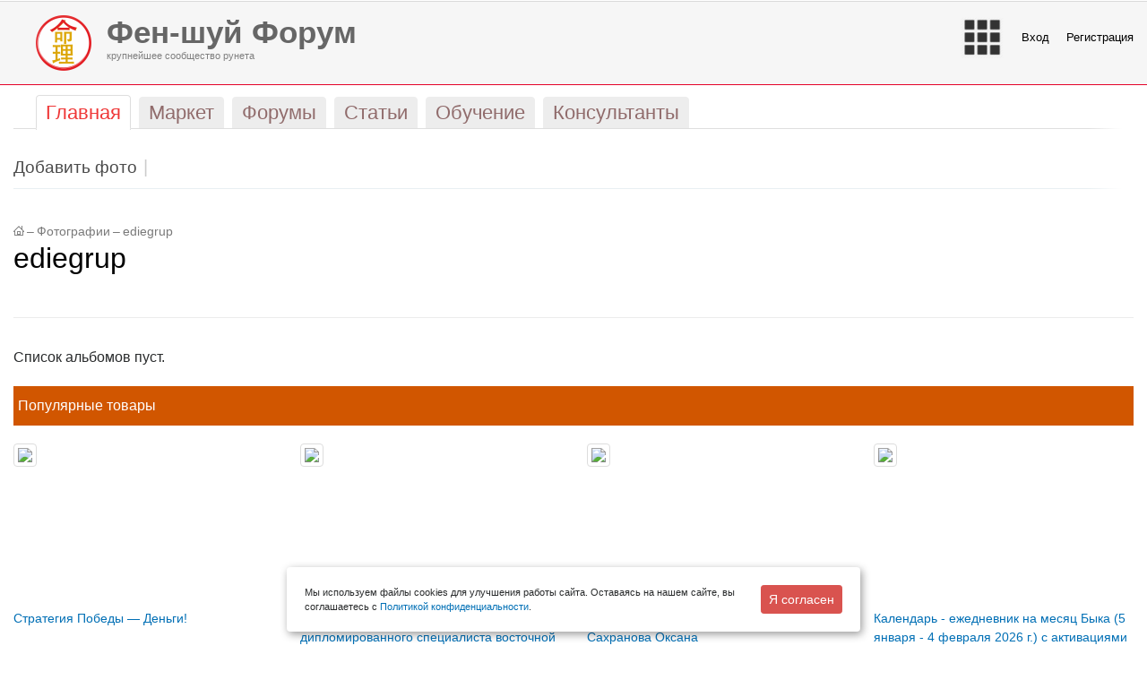

--- FILE ---
content_type: text/html; charset=UTF-8
request_url: http://forum.feng-shui.ru/photo/user_10752/
body_size: 13107
content:
<!DOCTYPE html PUBLIC "-//W3C//DTD XHTML 1.0 Transitional//EN" "http://www.w3.org/TR/xhtml1/DTD/xhtml1-transitional.dtd">
<html xmlns="http://www.w3.org/1999/xhtml" xml:lang="ru" lang="ru">
<head id="Head">
    <meta http-equiv="X-UA-Compatible" content="IE=edge" />
    <meta name="viewport" content="user-scalable=no, initial-scale=1.0, maximum-scale=1.0, width=device-width">
    <meta name="referrer" content="no-referrer-when-downgrade">
    <meta http-equiv="Permissions-Policy" content="accelerometer=(), camera=(), geolocation=(), gyroscope=(), magnetometer=(), microphone=(), payment=(), usb=()">
    <title>Все фотоальбомы юзера </title>
    <link rel="apple-touch-icon" sizes="57x57" href="/apple-icon-57x57.png"><link rel="apple-touch-icon" sizes="60x60" href="/bitrix/templates/stretchy_red/favicon/apple-icon-60x60.png">
    <link rel="apple-touch-icon" sizes="72x72" href="/bitrix/templates/stretchy_red/favicon/apple-icon-72x72.png">
    <link rel="apple-touch-icon" sizes="76x76" href="/bitrix/templates/stretchy_red/favicon/apple-icon-76x76.png">
    <link rel="apple-touch-icon" sizes="114x114" href="/bitrix/templates/stretchy_red/favicon/apple-icon-114x114.png">
    <link rel="apple-touch-icon" sizes="120x120" href="/bitrix/templates/stretchy_red/favicon/apple-icon-120x120.png">
    <link rel="apple-touch-icon" sizes="144x144" href="/bitrix/templates/stretchy_red/favicon/apple-icon-144x144.png">
    <link rel="apple-touch-icon" sizes="152x152" href="/bitrix/templates/stretchy_red/favicon/apple-icon-152x152.png">
    <link rel="apple-touch-icon" sizes="180x180" href="/bitrix/templates/stretchy_red/favicon/apple-icon-180x180.png">
    <link rel="icon" type="image/png" sizes="192x192"  href="/bitrix/templates/stretchy_red/favicon/android-icon-192x192.png">
    <link rel="icon" type="image/png" sizes="32x32" href="/bitrix/templates/stretchy_red/favicon/favicon-32x32.png">
    <link rel="icon" type="image/png" sizes="96x96" href="/bitrix/templates/stretchy_red/favicon/favicon-96x96.png">
    <link rel="icon" type="image/png" sizes="16x16" href="/bitrix/templates/stretchy_red/favicon/favicon-16x16.png">
    <link rel="manifest" href="/bitrix/templates/stretchy_red/favicon/manifest.json">
    <meta name="msapplication-TileColor" content="#ffffff">
    <meta name="msapplication-TileImage" content="/bitrix/templates/stretchy_red/favicon/ms-icon-144x144.png">
    <meta name="theme-color" content="#ffffff">
    <meta name="yandex-verification" content="6aeca586b2d4b1ed" />
            <link rel="stylesheet" href="/bitrix/templates/stretchy_red/css/bootstrap.min.css">
        <link rel="stylesheet" type="text/css" href="/bitrix/templates/stretchy_red/tether/css/tether.min.css" />
        <script type="text/javascript" src="/bitrix/templates/stretchy_red/js/jquery-2.1.3.min.js"></script>
        <link rel="stylesheet" type="text/css" href="/bitrix/templates/stretchy_red/js/fancybox/source/jquery.fancybox.css" />
        <link rel="stylesheet" href="/bitrix/templates/stretchy_red/js/jquery-ui.css">
        <link rel="stylesheet" href="/bitrix/templates/stretchy_red/js/swipebox/css/swipebox.css">
        <link rel="stylesheet" type="text/css" href="/bitrix/templates/stretchy_red/blog.css" />
    <link rel="stylesheet" type="text/css" href="/bitrix/templates/stretchy_red/common.css" />
    <link rel="stylesheet" type="text/css" href="/bitrix/templates/stretchy_red/colors.css" />
    <link rel="shortcut icon" type="image/x-icon" href="/bitrix/templates/stretchy_red/favicon.ico" />
    <!-- Latest compiled and minified CSS -->
    <meta http-equiv="Content-Type" content="text/html; charset=UTF-8" />
<meta name="robots" content="index, follow" />
<meta name="description" content="Фото размещенные пользователями сообщества" />
<link href="/bitrix/cache/css/s1/stretchy_red/kernel_main/kernel_main.css?170169488255296" type="text/css"  rel="stylesheet" />
<link href="/bitrix/cache/css/s1/stretchy_red/page_e66aae307e7a99ff464177172ff09ca3/page_e66aae307e7a99ff464177172ff09ca3.css?170169511942513" type="text/css"  rel="stylesheet" />
<link href="/bitrix/panel/main/popup.min.css?144520200020704" type="text/css"  rel="stylesheet" />
<link href="/bitrix/cache/css/s1/stretchy_red/template_920051fc533c013e15dae2c98ad3fbbf/template_920051fc533c013e15dae2c98ad3fbbf.css?170169498578115" type="text/css"  data-template-style="true"  rel="stylesheet" />
<script type="text/javascript">if(!window.BX)window.BX={message:function(mess){if(typeof mess=='object') for(var i in mess) BX.message[i]=mess[i]; return true;}};</script>
<script type="text/javascript">(window.BX||top.BX).message({'JS_CORE_LOADING':'Загрузка...','JS_CORE_NO_DATA':'- Нет данных -','JS_CORE_WINDOW_CLOSE':'Закрыть','JS_CORE_WINDOW_EXPAND':'Развернуть','JS_CORE_WINDOW_NARROW':'Свернуть в окно','JS_CORE_WINDOW_SAVE':'Сохранить','JS_CORE_WINDOW_CANCEL':'Отменить','JS_CORE_H':'ч','JS_CORE_M':'м','JS_CORE_S':'с','JSADM_AI_HIDE_EXTRA':'Скрыть лишние','JSADM_AI_ALL_NOTIF':'Показать все','JSADM_AUTH_REQ':'Требуется авторизация!','JS_CORE_WINDOW_AUTH':'Войти','JS_CORE_IMAGE_FULL':'Полный размер'});</script>
<script type="text/javascript">(window.BX||top.BX).message({'LANGUAGE_ID':'ru','FORMAT_DATE':'DD.MM.YYYY','FORMAT_DATETIME':'DD.MM.YYYY HH:MI:SS','COOKIE_PREFIX':'BITRIX_SM','SERVER_TZ_OFFSET':'10800','SITE_ID':'s1','USER_ID':'','SERVER_TIME':'1768752051','USER_TZ_OFFSET':'0','USER_TZ_AUTO':'Y','bitrix_sessid':'359d340a2e444b5a2645626ceb8cc5d3'});</script>


<script type="text/javascript" src="/bitrix/js/main/core/core.min.js?145366920069721"></script>
<script type="text/javascript" src="/bitrix/js/main/rsasecurity.min.js?144520200013967"></script>
<script type="text/javascript" src="/bitrix/js/main/core/core_ajax.min.js?145366920020698"></script>
<script type="text/javascript" src="/bitrix/js/main/core/core_window.min.js?144520200074831"></script>
<script type="text/javascript" src="/bitrix/js/main/ajax.min.js?144520200022194"></script>
<script type="text/javascript" src="/bitrix/js/main/utils.min.js?144520200019858"></script>
<script type="text/javascript" src="/bitrix/js/main/core/core_popup.min.js?144520200028778"></script>
<script type="text/javascript" src="/bitrix/js/currency/core_currency.min.js?14536692001474"></script>
<script type="text/javascript">BX.setCSSList(['/bitrix/js/main/core/css/core.css?14452020002854','/bitrix/js/main/core/css/core_popup.css?144649800034473','/bitrix/js/main/core/css/core_date.css?14452020009689','/bitrix/js/main/core/css/core_tooltip.css?14452020005746','/bitrix/components/bitrix/photogallery/templates/.default/style.css?142031880031650','/bitrix/templates/.default/components/bitrix/photogallery_user/photo/themes/gray/style.css?14224788007261','/bitrix/components/bitrix/system.pagenavigation/templates/modern/style.css?1445202000659','/bitrix/templates/.default/ajax/ajax.css?1445202000420','/bitrix/templates/.default/components/bitrix/menu/main-head-adaptive/style.css?1494190800269','/bitrix/templates/.default/components/bitrix/search.suggest.input/main/style.css?1508101200501','/local/components/digitforce/header.block/templates/.default/style.css?15164820002799','/bitrix/templates/.default/components/bitrix/catalog.top/adaptive_new/style.css?1511989200101','/bitrix/templates/.default/components/bitrix/catalog.top/adaptive_new/section/style.css?151198920028364','/bitrix/templates/.default/components/bitrix/catalog.top/adaptive_new/section/themes/red/style.css?15119892005596','/local/components/digitforce/posts.best/templates/.default/style.css?14862420002130','/bitrix/components/doocode/prediction.links/templates/.default/style.css?147189960053','/bitrix/templates/.default/components/bitrix/advertising.banner/popup/style.css?1448398800387','/bitrix/templates/stretchy_red/styles.css?1503349200465','/bitrix/templates/stretchy_red/template_styles.css?156261960030948']); </script>
<script type="text/javascript">
					(function () {
						"use strict";

						var counter = function ()
						{
							var cookie = (function (name) {
								var parts = ("; " + document.cookie).split("; " + name + "=");
								if (parts.length == 2) {
									try {return JSON.parse(decodeURIComponent(parts.pop().split(";").shift()));}
									catch (e) {}
								}
							})("BITRIX_CONVERSION_CONTEXT_s1");

							if (! cookie || cookie.EXPIRE < BX.message("SERVER_TIME"))
							{
								var request = new XMLHttpRequest();
								request.open("POST", "/bitrix/tools/conversion/ajax_counter.php", true);
								request.setRequestHeader("Content-type", "application/x-www-form-urlencoded");
								request.send(
									"SITE_ID="      + encodeURIComponent(BX.message("SITE_ID")) + "&" +
									"sessid="       + encodeURIComponent(BX.bitrix_sessid())    + "&" +
									"HTTP_REFERER=" + encodeURIComponent(document.referrer)
								);
							}
						};

						if (window.frameRequestStart === true)
							BX.addCustomEvent("onFrameDataReceived", counter);
						else
							BX.ready(counter);
					})();
				</script>



<script type="text/javascript" src="/bitrix/templates/.default/components/bitrix/search.suggest.input/main/script.js?150810120012503"></script>
<script type="text/javascript" src="/local/components/digitforce/header.block/templates/.default/script.js?1494190800832"></script>
<script type="text/javascript" src="/bitrix/templates/.default/components/bitrix/catalog.top/adaptive_new/section/script.js?151198920039506"></script>
<script type="text/javascript" src="/bitrix/templates/.default/components/bitrix/advertising.banner/popup/script.js?1559854800798"></script>
<script type="text/javascript" src="/bitrix/templates/.default/components/bitrix/photogallery.user/.default/script.js?14224788002348"></script>
<script type="text/javascript" src="/bitrix/templates/.default/components/bitrix/photogallery.section.list/.default/script.js?14225652007387"></script>
<script type="text/javascript" src="/bitrix/components/bitrix/photogallery/templates/.default/script.js?14203188006106"></script>
<script type="text/javascript">var _ba = _ba || []; _ba.push(["aid", "d9b558f209bbd2e9179699f6b1095544"]); _ba.push(["host", "forum.feng-shui.ru"]); (function() {var ba = document.createElement("script"); ba.type = "text/javascript"; ba.async = true;ba.src = (document.location.protocol == "https:" ? "https://" : "http://") + "bitrix.info/ba.js";var s = document.getElementsByTagName("script")[0];s.parentNode.insertBefore(ba, s);})();</script>



    <meta name="google-site-verification" content="4Pu0J3jjk0gFko4mdkdeus9O_h-6baTSUjTOM_uf2rY" />
    <link rel="stylesheet" href="/bitrix/templates/stretchy_red/include/toup.css" />
    <link href="https://fonts.googleapis.com/css?family=Open+Sans:300,400,700" rel="stylesheet">
    <script src="https://kit.fontawesome.com/e737f18b29.js"></script>
    <script src="https://smartcaptcha.yandexcloud.net/captcha.js" defer></script>
</head>
<body>

<nav class="navbar navbar-toggleable-md navbar-light hidden-lg-up d-block d-sm-block d-md-block d-lg-none" style="background-color: #f7f7f7;">
    <button class="navbar-toggler" style="float: right;" type="button" data-toggle="collapse" data-target="#navbarSupportedContent" aria-controls="navbarSupportedContent" aria-expanded="false" aria-label="Toggle navigation">
        <span class="navbar-toggler-icon"></span>
    </button>
    <a class="navbar-brand" href="/">
        <img src="/bitrix/templates/stretchy_red/images/logo_new_feng.png" width="30" class="d-inline-block align-top" alt="">
        Фен-шуй Форум
    </a>

    <div class="collapse navbar-collapse" id="navbarSupportedContent">
        <ul class="navbar-nav mr-auto">
                                                <li class="nav-item  active"><a class="nav-link" href="/"><span>Главная</span></a></li>
                                                                                        <li class="nav-item "><a class="nav-link" href="/market/"><span>Маркет</span></a></li>
                                                                                        <li class="nav-item "><a class="nav-link" href="/community/"><span>Форумы</span></a></li>
                                                                                        <li class="nav-item "><a class="nav-link" href="/posts/"><span>Статьи</span></a></li>
                                                                                        <li class="nav-item "><a class="nav-link" href="/events/"><span>Обучение</span></a></li>
                                                                                        <li class="nav-item "><a class="nav-link" href="/consultants/"><span>Консультанты</span></a></li>
                                                                                                                    <li class="nav-item"><a class="nav-link" href="/people/personal/content/"><span>Мои покупки</span></a></li>
                        
<script type="text/javascript">
top.BX.defer(top.rsasec_form_bind)({'formid':'system_auth_form6zOYVN','key':{'M':'ZT827udsgnpxfM7kptUjgDo/FJxBfTVfabw32wRTOCToU0E98hoqI982+S8Bgf1vHdEleakTDm85OU6ajYlGpzuEt560Arlxq+dsTqkNSEBl4yBDJbJkY5ghMhtSP2C878fZ0pOsnAgrTuphe/K/YoJEQz9rIFEx2EGp8T4YYsk=','E':'AQAB','chunk':'128'},'rsa_rand':'696d03b3528261.11094180','params':['USER_PASSWORD']});
</script>


                        <li class="nav-item"><a class="nav-link" href="/auth/?backurl=%2Fphoto%2Fuser_10752%2F">Войти</a></li>
        
                                    <li class="nav-item"><a class="nav-link" href="/auth/?register=yes&backurl=%2Fphoto%2Fuser_10752%2F">Регистрация</a></li>
                                       </ul>
    </div>
    </nav>

<div class="container-fluid maxWidth">
    <div class="row top-banner">
        <div class="col-lg-12 col-xl-12">
                    </div>
    </div>
</div>
<div class="container-fluid maxWidth">
    <div class="hidden-md-up d-block d-sm-block d-md-none d-lg-none df_search">
        <div class="search-form">
<form action="/search/">
	<script>
	BX.ready(function(){
		var input = BX("qplSKIW");
		if (input)
			new JsSuggest(input, 'pe:10,md5:,site:s1');
	});
</script>
<IFRAME
	style="width:0px; height:0px; border: 0px;"
	src="javascript:''"
	name="qplSKIW_div_frame"
	id="qplSKIW_div_frame"
></IFRAME><input
			size="15"
		name="q"
	id="qplSKIW"
	value=""
	class="search-suggest"
	type="text"
	autocomplete="off"
        placeholder="по всему сайту"
/>&nbsp;<input name="s" type="submit" value="Поиск" />
</form>
</div>    </div>
</div>


<div id="panel"></div>
<div class="container-fluid maxWidth hidden-sm-down d-none d-lg-block">
    <div class="row">           
        <div class="col-6 digitforce_top_menu left">  
            <div class="df_logo">
                <a href="/">
                    <img src="/bitrix/templates/stretchy_red/images/logo_new_feng.png" />   
                </a>    
            </div>
            <a href="/">
                <span class="h1"><b>Фен-шуй Форум</b></span>
                <span> <span>крупнейшее сообщество рунета</span></span>
            </a>
        </div>
        <div class="col-6 digitforce_top_menu right">                        
            <ul>
                <li class="df_menu">
                    <img class="df_menu_img" src="/bitrix/templates/stretchy_red/images/menu_new.png" />
                    <ul class="df_popup_menu df_align">
                        <li><a href="/">Главная</a></li>
                        <li><a href="/posts/">Публикации и статьи</a></li>
                        <li><a href="/community/">Форумы</a></li>
                        <li><a href="/market/">Магазин Фен-шуй</a></li>
                        <li><a href="/events/">События</a></li>
                        <li><a href="/consultants/">Найти консультанта</a></li>
                        <li class="df_sep"><div></div></li>
                        <li><a onclick="BXIM.openMessenger();
                                    return false;">Личные сообщения</a></li>
                        <!--<li><a href="/community/subscribe/">Подписки на форумы</a></li>-->
                        <li><a href="/people/subscribe/">Подписки</a></li>
                        <li><a href="/people/profile/">Мой профиль</a></li>  
                        <li><a href="/people/personal/content/">Мои покупки</a></li>
                        <li class="df_sep"></li>
                        <li><a href="/affiliate/">Партнерам</a></li>
                        
                                            </ul>
                </li>
                                    
                    <li class="df_login"><a href="/auth/?login=yes&backurl=/photo/user_10752/"></a> <a href="/auth/?login=yes&backurl=/photo/user_10752/">Вход</a></li>
                    <li ><a href="/auth/?register=yes">Регистрация</a></li>                                                        
                                            </ul>
        </div>
    </div>
</div>   
    <div class="container-fluid maxWidth">
        <div class="row">
            <div class="col-sm-12 col-lg-12 col-xl-12">
                <ul id="top-menu" class="hidden-sm-down">
                        <li class=" selected"><a href="/"><span>Главная</span></a></li>
                                <li class=""><a href="/market/"><span>Маркет</span></a></li>
                                <li class=""><a href="/community/"><span>Форумы</span></a></li>
                                <li class=""><a href="/posts/"><span>Статьи</span></a></li>
                                <li class=""><a href="/events/"><span>Обучение</span></a></li>
                                <li class=""><a href="/consultants/"><span>Консультанты</span></a></li>
            </ul>
<div id="top-menu-border" class="hidden-sm-down"></div>
            </div>
            <!--                                                                                                                <div class="hidden-md-down col-lg-12 col-xl-3 df_search">
                                                                                                                                                                                                                                    </div>-->
            <div class="col-sm-12">
                                    
<ul id="submenu">
						<li ><a href="/photo/user_/0/action/upload/"><span>Добавить фото</span></a></li>
			</ul>					
<div id="submenu-border"></div>
                            </div>
        </div>
    </div>
<div class="container-fluid maxWidth df_content_wrap">
    <div class="row">
                    <div class="col-12 df_main_content">
                                <div class="row">
                    <div class="col-sm-12">
                                                    <div id="breadcrumb-search">
                                <div id="breadcrumb"><a title="На главную страницу" href="/"><img width="12" height="11" src="/bitrix/templates/stretchy_red/images/home.gif" alt="На главную страницу" /></a><i>&ndash;</i><a href="/photo/" title="Фотографии">Фотографии</a><i>&ndash;</i><a href="/photo/user_10752/" title="ediegrup">ediegrup</a></div>                            </div>
                                            </div>
                    <div class="col-sm-12">
                                                    <div id="page-title">
                                <h1>ediegrup</h1>
                            </div>
                                            </div>
                    <div class="col-sm-12">


                        <!------------------->
<div class="empty-clear"></div>

<style>
div.photo-item-cover-block-container, 
div.photo-item-cover-block-outer, 
div.photo-item-cover-block-inner{
	background-color: white;
	height:16px;
	width:40px;}
.photo-album-thumbs-list div.photo-item-cover-block-container, 
.photo-album-thumbs-list div.photo-item-cover-block-outer, 
.photo-album-thumbs-list div.photo-item-cover-block-inner{
	background-color: white;
	height:96px;
	width:120px;}
div.photo-gallery-avatar{
	width:80px;
	height:80px;}
div.photo-album-avatar{
	width:px;
	height:px;}
div.photo-album-thumbs-avatar{
	width:80px;
	height:80px;}
ul.photo-album-list div.photo-item-info-block-outside {
	width: 48px;}
ul.photo-album-thumbs-list div.photo-item-info-block-inner {
	width:128px;}
div.photo-body-text-ajax{
	height:39px;
	padding-top:0px;
	text-align:center;}
</style>

<div class="photo-page-gallery">

<div class="photo-info-box photo-info-box-sections-list-empty">
	<div class="photo-info-box-inner">Список альбомов пуст.</div>
</div>
</div>

    <div class="row">
        <div class="col-xl-12 df_most_market">
            <div>Популярные товары</div>
        </div>
        <div class="col-xl-12">
            

<div class="row">
            
        <div class="col-sm-6 col-md-3 col-lg-3 col-xl-3"> 
            <div class="f__block_product_image">
                <a href="/market/218514.html" title="" data-grid="images" data-target-height="150">
                    <img class="img-thumbnail" src="/upload/resize_cache/iblock/869/200_200_1/869e59ad443cfedb7505b28d78ba80af.png">
                </a>
            </div>
            <div class="f__block_product_name f_full">                         
                <a href="/market/218514.html" title="Стратегия Победы — Деньги!">Стратегия Победы — Деньги!</a>                    
            </div>

                        <div class="f__block_product_price">   
                7 000.00 P            </div>
            <div class="f__block_product_button">
                                                            <a class="btn btn-danger btn-sm" href="/market/218514.html">Купить</a>                        
                                                </div>
        </div>        
            
        <div class="col-sm-6 col-md-3 col-lg-3 col-xl-3"> 
            <div class="f__block_product_image">
                <a href="/market/212295.html" title="" data-grid="images" data-target-height="150">
                    <img class="img-thumbnail" src="/upload/resize_cache/iblock/bcb/200_200_1/bcb3fe773dac42e13af973600ef0c38a.png">
                </a>
            </div>
            <div class="f__block_product_name f_full">                         
                <a href="/market/212295.html" title="Консультация по здоровью от дипломированного специалиста восточной медицины Katarina Smolinska.">Консультация по здоровью от дипломированного специалиста восточной медицины Katarina Smolinska.</a>                    
            </div>

                        <div class="f__block_product_price">   
                9 772.00 P            </div>
            <div class="f__block_product_button">
                                                            <a class="btn btn-danger btn-sm" href="/market/212295.html">Купить</a>                        
                                                </div>
        </div>        
            
        <div class="col-sm-6 col-md-3 col-lg-3 col-xl-3"> 
            <div class="f__block_product_image">
                <a href="/market/10320.html" title="" data-grid="images" data-target-height="150">
                    <img class="img-thumbnail" src="/upload/resize_cache/iblock/1a1/200_200_1/1a107d21b790e3c621dcb05fb1061a73.jpg">
                </a>
            </div>
            <div class="f__block_product_name f_full">                         
                <a href="/market/10320.html" title="Китайский солнечный календарь. Сахранова Оксана">Китайский солнечный календарь. Сахранова Оксана</a>                    
            </div>

                        <div class="f__block_product_price">   
                600.00 P            </div>
            <div class="f__block_product_button">
                                                            <a class="btn btn-danger btn-sm" href="/market/10320.html">Купить</a>                        
                                                </div>
        </div>        
            
        <div class="col-sm-6 col-md-3 col-lg-3 col-xl-3"> 
            <div class="f__block_product_image">
                <a href="/market/278908.html" title="" data-grid="images" data-target-height="150">
                    <img class="img-thumbnail" src="/upload/resize_cache/iblock/651/200_200_1/6515a5d547d76a9ec1fa8b5db38fcfa6.jpeg">
                </a>
            </div>
            <div class="f__block_product_name f_full">                         
                <a href="/market/278908.html" title="Календарь - ежедневник на месяц Быка (5 января - 4 февраля 2026 г.) с активациями на каждый день ">Календарь - ежедневник на месяц Быка (5 января - 4 февраля 2026 г.) с активациями на каждый день </a>                    
            </div>

                        <div class="f__block_product_price">   
                2 000.00 P            </div>
            <div class="f__block_product_button">
                                                            <a class="btn btn-danger btn-sm" href="/market/278908.html">Купить</a>                        
                                                </div>
        </div>        
    </div>


    <script type="text/javascript">
        BX.message({
            MESS_BTN_BUY: 'Купить',
            MESS_BTN_ADD_TO_BASKET: 'Добавить в корзину',
            MESS_NOT_AVAILABLE: 'Нет в наличии',
            BTN_MESSAGE_BASKET_REDIRECT: 'Перейти в корзину',
            BASKET_URL: '/people/personal/cart/',
            ADD_TO_BASKET_OK: 'Товар добавлен в корзину',
            TITLE_ERROR: 'Ошибка',
            TITLE_BASKET_PROPS: 'Свойства товара, добавляемые в корзину',
            TITLE_SUCCESSFUL: 'Товар добавлен в корзину',
            BASKET_UNKNOWN_ERROR: 'Неизвестная ошибка при добавлении товара в корзину',
            BTN_MESSAGE_SEND_PROPS: 'Выбрать',
            BTN_MESSAGE_CLOSE: 'Закрыть',
            BTN_MESSAGE_CLOSE_POPUP: 'Продолжить покупки',
            COMPARE_MESSAGE_OK: 'Товар добавлен в список сравнения',
            COMPARE_UNKNOWN_ERROR: 'При добавлении товара в список сравнения произошла ошибка',
            COMPARE_TITLE: 'Сравнение товаров',
            BTN_MESSAGE_COMPARE_REDIRECT: 'Перейти в список сравнения',
            SITE_ID: 's1'
        });
    </script>
    	<script type="text/javascript">
		BX.Currency.setCurrencies([{'CURRENCY':'EUR','FORMAT':{'FORMAT_STRING':'&euro;#','DEC_POINT':'.','THOUSANDS_SEP':',','DECIMALS':2,'THOUSANDS_VARIANT':'C','HIDE_ZERO':'N'}},{'CURRENCY':'RUB','FORMAT':{'FORMAT_STRING':'# руб.','DEC_POINT':'.','THOUSANDS_SEP':' ','DECIMALS':2,'THOUSANDS_VARIANT':'S','HIDE_ZERO':'N'}},{'CURRENCY':'UAH','FORMAT':{'FORMAT_STRING':'# грн.','DEC_POINT':'.','THOUSANDS_SEP':' ','DECIMALS':2,'THOUSANDS_VARIANT':'S','HIDE_ZERO':'N'}},{'CURRENCY':'USD','FORMAT':{'FORMAT_STRING':'$#','DEC_POINT':'.','THOUSANDS_SEP':',','DECIMALS':2,'THOUSANDS_VARIANT':'C','HIDE_ZERO':'N'}}]);
	</script>
            <div style="col-12">
                <p class="text-right">
                    <a href="/market/">Все товары >></a>
                </p>
            </div>
        </div>
    </div>

    <div class="row">
        <div class="col-xl-12 df_most_post">
            <div>Популярные публикации</div>
        </div>
        <div class="col-xl-12">

            <div class="row best-articles">
        
        <div class="col-12 col-md-6 col-lg-4 col-xl-4">
         
            <div class="row">
                            </div>    
            <div class="row">
                <div class="col-xl-12 doocode_header">
                    <h3><a href="/posts/279386/">Рейтинг здоровья на 2026 год</a></h3>
                </div>                
            </div>
            <div class="row">
                            </div>
            <div class="row">
                <div class="col-xl-12 df_text">
                    <p><img src='/upload/resize_cache/iblock/eff/400_400_1/eff6d777c001c427ad98c37efb7894b9.jpg' />Если составлять рейтинг Здоровья на 2026 год по ГОДу рождения, то он выгляд...</p>
                </div>
            </div>
            <div class="row doocode_buttons">
                <div class="col-xl-12 buttons">
                    <a class="button" href="/posts/279386/">Читать дальше →</a>
                </div>
            </div>            
        </div>

            
        <div class="col-12 col-md-6 col-lg-4 col-xl-4">
         
            <div class="row">
                            </div>    
            <div class="row">
                <div class="col-xl-12 doocode_header">
                    <h3><a href="/posts/279372/">Прогноз на 2026 </a></h3>
                </div>                
            </div>
            <div class="row">
                            </div>
            <div class="row">
                <div class="col-xl-12 df_text">
                    <p><img src='/upload/resize_cache/iblock/a5a/400_400_1/a5af4b45b3fb8081a8f9ae0343bb7443.jpg' />Прогноз на 2026 год: Время Огненной Лошади!&nbsp;</p>
                </div>
            </div>
            <div class="row doocode_buttons">
                <div class="col-xl-12 buttons">
                    <a class="button" href="/posts/279372/">Читать дальше →</a>
                </div>
            </div>            
        </div>

            
        <div class="col-12 col-md-6 col-lg-4 col-xl-4">
         
            <div class="row">
                            </div>    
            <div class="row">
                <div class="col-xl-12 doocode_header">
                    <h3><a href="/posts/279368/">Меняются ли летящие звезды со сменой хозяев?</a></h3>
                </div>                
            </div>
            <div class="row">
                            </div>
            <div class="row">
                <div class="col-xl-12 df_text">
                    <p><img src='/upload/resize_cache/iblock/dbb/400_400_1/dbb93177a766273628b93e857014b021.jpg' />	
Один из самых частых вопросов в практике фэншуй звучит так: «Период Летящих Звезд привязан к дому и...</p>
                </div>
            </div>
            <div class="row doocode_buttons">
                <div class="col-xl-12 buttons">
                    <a class="button" href="/posts/279368/">Читать дальше →</a>
                </div>
            </div>            
        </div>

        </div>
        </div>
    </div>
</div>
</div>
</div>
</div>
</div>
<div id="space-for-footer"></div>



<div class="container-fluid maxWidth">
    <div class="row">
        <div class="col-sm-12 col-md-12 col-lg-12 col-xl-12">
            <footer>
                <div class="row">
                    <div class="hidden-md-down col-lg-12 col-xl-12 rotated_posts">
                        <div class="row">
                            <div class="col-lg-4 col-xl-4 rotated_posts_text">
                                <a href="/posts/" class="grey">Публикации</a>
                            </div>
                            <div class="col-lg-4 col-xl-4 rotated_posts_text">
                                <a href="/events/" class="grey">События</a>
                            </div>
                            <div class="col-lg-4 col-xl-4 rotated_posts_text">
                                <a href="/community/" class="grey">Форум</a>
                            </div>
                        </div>
                    </div>
                </div>

                <div class="row" id="footer">
                    <div class="hidden-md-down col-lg-2 col-xl-2">
                        <dl class="user">
                            
<script type="text/javascript">
top.BX.defer(top.rsasec_form_bind)({'formid':'system_auth_formPqgS8z','key':{'M':'ZT827udsgnpxfM7kptUjgDo/FJxBfTVfabw32wRTOCToU0E98hoqI982+S8Bgf1vHdEleakTDm85OU6ajYlGpzuEt560Arlxq+dsTqkNSEBl4yBDJbJkY5ghMhtSP2C878fZ0pOsnAgrTuphe/K/YoJEQz9rIFEx2EGp8T4YYsk=','E':'AQAB','chunk':'128'},'rsa_rand':'696d03b3528261.11094180','params':['USER_PASSWORD']});
</script>


    <dd><a href="/auth/?backurl=%2Fphoto%2Fuser_10752%2F">Вход</a></dd>

			<dd><a href="/auth/?register=yes&backurl=%2Fphoto%2Fuser_10752%2F">Регистрация</a></dd>
	
                        </dl>
                    </div>

                    <div class="col-6 col-sm-6 col-md-6 col-lg-2 col-xl-2">
                        <dl>
                            <dt>Разделы</dt>
                            <dd><a href="/market/">Онлайн Маркет</a></dd>
                            <dd><a href="/shop/">Магазины в вашем городе</a></dd>
                            <dd><a href="/consultants/">Консультанты в вашем городе</a></dd>
                            <dd><a href="/community/">Форумы</a></dd>
                            <dd><a href="/posts/">Публикации</a></dd>
                            <dd><a href="/events/">События</a></dd>
                            <dd><a href="/people/">Люди</a></dd>
                            <dd><img src="/bitrix/templates/stretchy_red/images/partners.png"> <a href="/affiliate/">Партнерам</a></dd>
                            <dd><a href="/advertising/">Рекламодателям</a></dd>
                        </dl>
                    </div>
                    <div class="col-6 col-sm-6 col-md-6 col-lg-2 col-xl-2">
                        <dl>
                            <dt><a href="/info/">Инфо</a></dt>
                            <dd><a href="/info/about/">О сайте</a></dd>
                            <dd><a href="/association/">Ассоциация Консультантов Фен-Шуй</a></dd>
                            <dd><a href="/info/functions/">Возможности пользователей</a></dd>
                            <dd><a href="/info/contacts/">Контакты</a></dd>
                            <dd><a href="/info/consultant-help/">Сотрудничество с консультантами китайской метафизики</a></dd>
                            <dd><a href="/support/">Поддержка</a></dd>
                            <dd><a href="/info/karma/">Карма</a></dd>
                            <dd><a href="/info/agreement/">Пользовательское соглашение</a></dd>
                            <dd><a href="/info/personaldata/">Согласие на обработку персональных данных</a></dd>
                            <dd><a href="/info/rules/">Правила поведения на Форумах</a></dd>
                            <dd><a href="/community/section19/topic10867/">Правила для размещения Публикаций</a></dd>
                        </dl>
                    </div>

                    <div class="col-6 col-sm-6 col-md-6 col-lg-3 col-xl-3">
                        <dl>
                            <dt>Форумы</dt>
                            

<dd><a href="/community/section13/">Выбор благоприятных дат</a></dd>
<dd><a href="/community/section16/">Дистанционное и заочное обучение</a></dd>
<dd><a href="/community/section7/">Кабинет консультанта, вопросы и ответы</a></dd>
<dd><a href="/community/section14/">Мастера и консультанты</a></dd>
<dd><a href="/community/section3/">О книгах по фэн-шуй и китайской метафизике</a></dd>
<dd><a href="/community/section10/">Общие вопросы по Ба-цзы (Столпы Судьбы и удачи)</a></dd>
<dd><a href="/community/section6/">Очные курсы и семинары</a></dd>
<dd><a href="/community/section12/">Прогнозы и предсказания</a></dd>
<dd><a href="/community/section15/">Разговоры обо всем</a></dd>
<dd><a href="/community/section26/">Активации, теория, практика Ци Мэнь Дунь Цзя</a></dd>
<dd><a href="/community/section31/">Архив</a></dd>
<dd><a href="/community/section29/">Астрология Цзы Вэй Доу Шу</a></dd>
<dd><a href="/community/section36/">Деньги и бизнес</a></dd>
<dd><a href="/community/section35/">Дети</a></dd>
<dd><a href="/community/section37/">Здоровье</a></dd>
<dd><a href="/community/section40/">Знаменитые личности и события</a></dd>
<dd><a href="/community/section32/">Китайская медицина, диетология и физиогномика</a></dd>
<dd><a href="/community/section41/">Клубы Практиков Китайской Метафизики</a></dd>
<dd><a href="/community/section27/">Летящие звезды</a></dd>
<dd><a href="/community/section33/">Личная жизнь</a></dd>
<dd><a href="/community/section19/">О работе Портала "Фен-шуй Форум"</a></dd>
<dd><a href="/community/section39/">Переезд и путешествия</a></dd>
<dd><a href="/community/section28/">Популярный фен-шуй, новые методы применения китайской метафизики</a></dd>
<dd><a href="/community/section34/">Профессия, способности, хобби</a></dd>
<dd><a href="/community/section38/">Характер. Отношения в семье и социуме.</a></dd>
                        </dl>
                    </div>

                    <div class="col-6 col-sm-6 col-md-6 col-lg-2 col-xl-2">
                        <dl>
                            <dt>Спецпредложения</dt>
                            
<dd><a href="/prediction-2026/">Фен-шуй прогноз 2026</a></dd>

<dd class="doocode_prediction_month"><a href="/prediction-january/">Фен-шуй прогноз Январь 2026</a></dd>
<dd class="doocode_prediction_month"><a href="/prediction-february/">Фен-шуй прогноз Февраль 2026</a></dd>
<dd class="doocode_prediction_month"><a href="/prediction-march/">Фен-шуй прогноз Март 2026</a></dd>
<dd class="doocode_prediction_month"><a href="/prediction-april/">Фен-шуй прогноз Апрель 2026</a></dd>
<dd class="doocode_prediction_month"><a href="/prediction-may/">Фен-шуй прогноз Май 2026</a></dd>
<dd class="doocode_prediction_month"><a href="/prediction-june/">Фен-шуй прогноз Июнь 2026</a></dd>
<dd class="doocode_prediction_month"><a href="/prediction-july/">Фен-шуй прогноз Июль 2026</a></dd>
<dd class="doocode_prediction_month"><a href="/prediction-august/">Фен-шуй прогноз Август 2026</a></dd>
<dd class="doocode_prediction_month"><a href="/prediction-september/">Фен-шуй прогноз Сентябрь 2026</a></dd>
<dd class="doocode_prediction_month"><a href="/prediction-october/">Фен-шуй прогноз Октябрь 2026</a></dd>
<dd class="doocode_prediction_month"><a href="/prediction-november/">Фен-шуй прогноз Ноябрь 2026</a></dd>
<dd class="doocode_prediction_month"><a href="/prediction-december/">Фен-шуй прогноз Декабрь 2026</a></dd>

<dd><a href="/prediction-2027/">Фен-шуй прогноз 2027</a></dd>
<dd><a href="/prediction-2028/">Фен-шуй прогноз 2028</a></dd>


                        </dl>
                    </div>


                </div>

                <div class="row doocode_footer_copyright">
                    <div class="col-12 col-sm-12 col-md-12 col-lg-12 col-xl-12 copyright">

                        <div class="row about">
                            <div class="col-sm-12 col-md-12 col-lg-12 col-xl-12">
                                <span>© 2001-2026</span>
                                <a href="/support/">Служба поддержки</a>
                                <div>Bсе материалы размещаются посетителями, администрация ответственности не несет.</div>
                            </div>
                            <div class="col-sm-12 col-md-12 col-lg-12 col-xl-12 digitforce">
                                <br>
                            </div>
                        </div>
                    </div>
                </div>

            </footer>
        </div>

    </div>
</div>



<div class="popup-banner">
    <div class="close"><a>закрыть <img src="/bitrix/templates/.default/components/bitrix/advertising.banner/popup/images/cross.png" width="16" height="16" alt="закрыть"></a></div>
    </div>


<!-- Yandex.Metrika counter -->
<script type="text/javascript" >
    (function(m,e,t,r,i,k,a){m[i]=m[i]||function(){(m[i].a=m[i].a||[]).push(arguments)};
        m[i].l=1*new Date();k=e.createElement(t),a=e.getElementsByTagName(t)[0],k.async=1,k.src=r,a.parentNode.insertBefore(k,a)})
    (window, document, "script", "https://mc.yandex.ru/metrika/tag.js", "ym");

    ym(27736764, "init", {
        clickmap:true,
        trackLinks:true,
        accurateTrackBounce:true,
        webvisor:true
    });
</script>
<noscript><div><img src="https://mc.yandex.ru/watch/27736764" style="position:absolute; left:-9999px;" alt="" /></div></noscript>
<!-- /Yandex.Metrika counter -->

<!--LiveInternet counter--><script type="text/javascript"><!--
    new Image().src = "//counter.yadro.ru/hit?r" +
        escape(document.referrer) + ((typeof (screen) == "undefined") ? "" :
            ";s" + screen.width + "*" + screen.height + "*" + (screen.colorDepth ?
            screen.colorDepth : screen.pixelDepth)) + ";u" + escape(document.URL) +
        ";" + Math.random();//--></script><!--/LiveInternet-->


<a href="#" class="scrollup">Наверх</a>
<script>
    $(document).ready(function () {
        $(window).scroll(function () {
            if ($(this).scrollTop() > 100) {
                $('.scrollup').fadeIn();
            } else {
                $('.scrollup').fadeOut();
            }
        });

        $('.scrollup').click(function () {
            $("html, body").animate({scrollTop: 0}, 600);
            return false;
        });
    });
</script>
<script src="/bitrix/templates/stretchy_red/js/libs.js"></script>

    <script type="text/javascript" src="/bitrix/templates/stretchy_red/tether/js/tether.min.js"></script>
    <script src="https://maxcdn.bootstrapcdn.com/bootstrap/4.0.0-alpha.6/js/bootstrap.min.js" integrity="sha384-vBWWzlZJ8ea9aCX4pEW3rVHjgjt7zpkNpZk+02D9phzyeVkE+jo0ieGizqPLForn" crossorigin="anonymous"></script>

    <script type="text/javascript" src="/bitrix/templates/stretchy_red/js/fancybox/source/jquery.fancybox.pack.js"></script>
    <script src="/bitrix/templates/stretchy_red/js/jquery-ui.js"></script>
    <script src="/bitrix/templates/stretchy_red/js/swipebox/js/jquery.swipebox.js"></script>
    <script type="text/javascript">
        $(document).ready(function () {
            $('.swipebox').swipebox({
                hideBarsDelay: 0, // delay before hiding bars on desktop
            });
        });
    </script>
<script type="text/javascript" src="/bitrix/templates/stretchy_red/js/jquery.cookie.js"></script>
<script type="text/javascript" src="/bitrix/components/doocode/editor.tiny.mce/tiny_mce/tinymce.min.js"></script>
<!-- Global site tag (gtag.js) - Google Analytics -->
<script async src="https://www.googletagmanager.com/gtag/js?id=UA-25079793-51"></script>
<script>
    window.dataLayer = window.dataLayer || [];
    function gtag(){dataLayer.push(arguments);}
    gtag('js', new Date());

    gtag('config', 'UA-25079793-51');

    setTimeout(function(){
        gtag('event', location.pathname, {
            'event_category': 'New Visitor'
        });
    }, 15000);
</script>
<!-- Modal -->
<div class="modal fade" id="donateModal" tabindex="-1" role="dialog" aria-labelledby="donateModal" aria-hidden="true">
    <div class="modal-dialog" role="document">
        <div class="modal-content">
            <div class="modal-header">
                <h5 class="modal-title" id="exampleModalLabel">Благодарность</h5>
                <button type="button" class="close" data-dismiss="modal" aria-label="Close">
                    <span aria-hidden="true">&times;</span>
                </button>
            </div>
            <div class="modal-body">
                <div class="form-group">
                    <label for="exampleSelect1">Поблагодарить <span id="df__modal__donate_consultant_name"></span> за консультацию или помощь</label>
                    <select class="form-control" id="df__modal__donate_sum">
                        <option value="50">50 руб.</option>
                        <option value="100">100 руб.</option>
                        <option value="200" selected>200 руб.</option>
                        <option value="500">500 руб.</option>
                        <option value="1000">1000 руб.</option>
                    </select>
                </div>
            </div>
            <div class="modal-footer">
                <button type="button" class="btn btn-secondary" data-dismiss="modal" id="df__modal__donate_button_close">Закрыть</button>
                <button type="button" class="btn btn-primary" id="df__modal__donate_consultant_buy">Оплатить</button>
            </div>
        </div>
    </div>
</div>
<div class="modal fade" id="messageEditModal" tabindex="-1" role="dialog" aria-labelledby="messageEditModal" aria-hidden="true">
    <div class="modal-dialog" role="document">
        <div class="modal-content">
            <div class="modal-header">
                <h5 class="modal-title" id="exampleModalLabel">Редактировать сообщение</h5>
                <button type="button" class="close" data-dismiss="modal" aria-label="Close">
                    <span aria-hidden="true">&times;</span>
                </button>
            </div>
            <div class="modal-body">
                <div class="form-group">
                    <label for="exampleSelect1">Текст</label>
                    <textarea class="form-control df__modal__message_text" id="df__modal__message_text"></textarea>
                </div>
            </div>
            <div class="modal-footer">
                <input type="hidden" id="df__modal__message_text_id" value="" />
                <button type="button" class="btn btn-secondary" data-dismiss="modal" id="df__modal__message_button_close">Отмена</button>
                <button type="button" class="btn btn-primary" id="df__modal__message_button_save">Сохранить</button>
            </div>
        </div>
    </div>
</div>
<script type="text/javascript">
(window.Image ? (new Image()) : document.createElement('img')).src = 'https://vk.com/rtrg?p=VK-RTRG-216497-hePp1';
</script>
<div id="cookie_note">
    <p style="padding-right: 5px">
        Мы используем файлы cookies для улучшения работы сайта. Оставаясь на
        нашем сайте, вы соглашаетесь с <a href="/info/agreement/" target="_blank">Политикой конфиденциальности</a>.
    </p>
    <button class="btn btn-danger btn-sm cookie_accept">Я согласен</button>
</div>
<style>
#cookie_note {
    display: none;
    position: fixed;
    bottom: 15px;
    left: 50%;
    max-width: 90%;
    transform: translateX(-50%);
    padding: 20px;
    background-color: white;
    border-radius: 4px;
    box-shadow: 2px 3px 10px rgba(0, 0, 0, 0.4);
}
#cookie_note p {
    margin: 0;
    font-size: 0.7rem;
    text-align: left;
}
#cookie_note.show {
    display: flex;
}
</style>
<script type="text/javascript">
    function setCookie(name, value, days) {
        let expires = "";
        if (days) {
            let date = new Date();
            date.setTime(date.getTime() + (days * 24 * 60 * 60 * 1000));
            expires = "; expires=" + date.toUTCString();
        }
        document.cookie = name + "=" + (value || "") + expires + "; path=/";
    }

    function getCookie(name) {
        let matches = document.cookie.match(new RegExp(
            "(?:^|; )" + name.replace(/([\.$?*|{}\(\)\[\]\\\/\+^])/g, '\\$1') + "=([^;]*)"
        ));
        return matches ? decodeURIComponent(matches[1]) : undefined;
    }

    function checkCookies() {
        let cookieNote = document.getElementById('cookie_note');
        let cookieBtnAccept = cookieNote.querySelector('.cookie_accept');

        // Если куки cookies_policy нет, показываем уведомление
        if (!getCookie('cookies_policy')) {
            cookieNote.classList.add('show');
        }

        // При клике на кнопку устанавливаем куку cookies_policy на год
        cookieBtnAccept.addEventListener('click', function () {
            setCookie('cookies_policy', 'true', 365);
            cookieNote.classList.remove('show');
        });
    }
    // Проверяем состояние cookie при загрузке страницы
    document.addEventListener('DOMContentLoaded', checkCookies);
</script>
</body>
</html>
